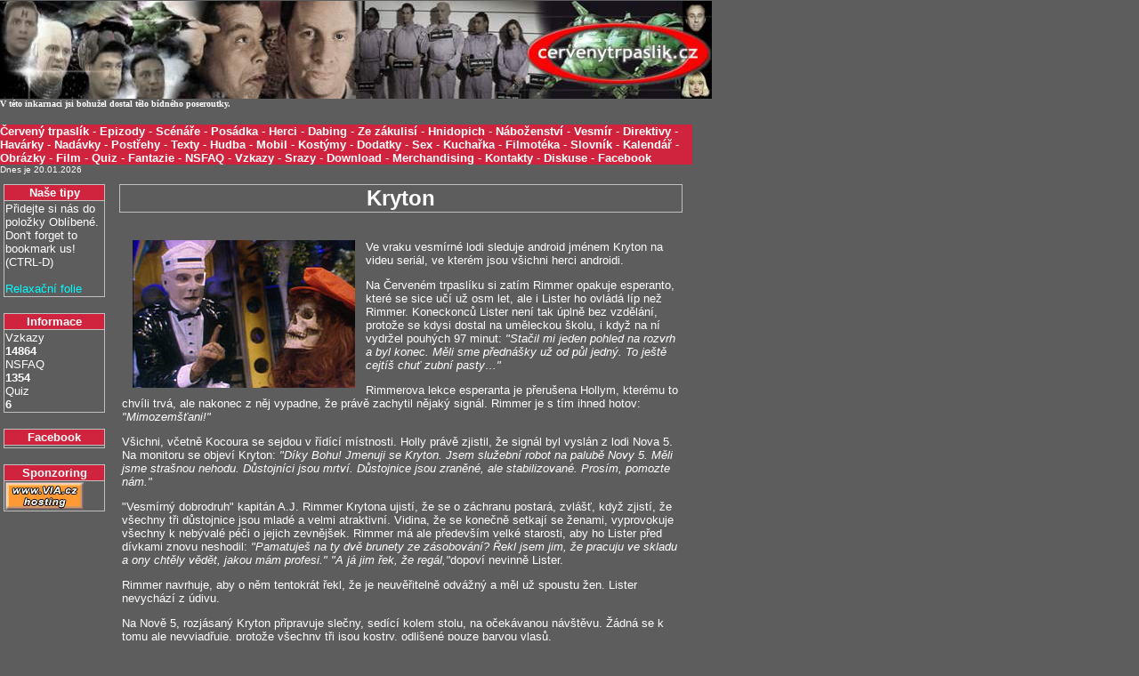

--- FILE ---
content_type: text/html
request_url: http://cervenytrpaslik.cz/index.php?id=epizody&mnu=0&popis=7
body_size: 4300
content:
<!DOCTYPE HTML PUBLIC "-//W3C//DTD HTML 4.01 Transitional//EN">
<HTML>
<HEAD>
<meta http-equiv="Content-Type" content="text/html; charset=windows-1250">
<META HTTP-EQUIV="Content-language" CONTENT="cs">
<META HTTP-EQUIV="Cache-Control" CONTENT="no-cache">
<META name="distribution" content="global">
<META name="description" lang="cs" content="web věnovaný britskému seriálu Červený trpaslík (Red Dwarf)">
<META name="keywords" lang="cs" content="červený, trpaslík, red, dwarf">
<META name="resource-type" content="document">
<TITLE>Červený trpaslík - kultovní seriál britské BBC</TITLE>
<LINK href="rdstyle.css" rel=stylesheet type=text/css>

<SCRIPT LANGUAGE="JavaScript" TYPE="text/javascript">
<!-- Begin
if(top.location.href != self.location.href)
document.writeln('<A HREF="'+self.location.href+'" TARGET="_top">Break the frames!'); 
//  End -->
</script>

<body aLink="#FB5976" bgColor="#5D5D5D" leftMargin="0" link="#ffffff" text="#ffffff" topMargin="0" vLink="#DB0B34" marginheigth="0" marginwidth="0">

<a href="http://www.toplist.cz/"><script language="JavaScript" type="text/javascript">
<!--
document.write ('<img src="http://toplist.cz/dot.asp?id=71102&http='+escape(document.referrer)+'&wi='+escape(window.screen.width)+'&he='+escape(window.screen.height)+'&cd='+escape(window.screen.colorDepth)+'&t='+escape(document.title)+'" width="1" height="1" border=0 alt="TOPlist" />');
//--></script><noscript><img src="http://toplist.cz/dot.asp?id=71102" border="0"
alt="TOPlist" width="1" height="1" /></noscript></a>


<DIV align=left>
 <A href="index.php"><IMG src="images/rdup.jpg" alt="Červený trpaslík" border="0"></A>
</DIV>


<font face="Verdana" size="1">
<B>
<SCRIPT type="text/javascript" src="hlasky.js">
</SCRIPT>
</B>
</font>
<br><br>

<TABLE bgColor="#D0243E" border="0" cellPadding="0" cellSpacing="0" width="778">
  <TBODY>
  <TR>
    <TD><FONT color="#ffffff" face="Arial ce, Arial" size="2">
      <A class=casti href="index.php?id=uvod&mnu=0"><B>Červený trpaslík</B></A> - 
      <A class=casti href="index.php?id=epizody&mnu=0"><B>Epizody</B></A> - 
      <A class=casti href="index.php?id=scenare&mnu=0"><B>Scénáře</B></A> - 
      <A class=casti href="index.php?id=posadka&mnu=1"><B>Posádka</B></A> - 
      <A class=casti href="index.php?id=herci&mnu=2"><B>Herci</B></A> - 
      <A class=casti href="index.php?id=dabing&mnu=13"><B>Dabing</B></A> - 
      <A class=casti href="index.php?id=zakulisi&mnu=12"><B>Ze zákulisí</B></A> - 
      <A class=casti href="index.php?id=hnidopich&mnu=3"><B>Hnidopich</B></A> - 
      <A class=casti href="index.php?id=nabozenstvi&mnu=0"><B>Náboženství</B></A> - 
      <A class=casti href="index.php?id=vesmir&mnu=4"><B>Vesmír</B></A> - 
      <A class=casti href="index.php?id=direktivy&mnu=0"><B>Direktivy</B></A> - 
      <A class=casti href="index.php?id=havarky&mnu=0"><B>Havárky</B></A> - 
      <A class=casti href="index.php?id=nadavky&mnu=0"><B>Nadávky</B></A> - 
      <A class=casti href="index.php?id=postrehy&mnu=0"><B>Postřehy</B></A> - 
      <A class=casti href="index.php?id=texty&mnu=5"><B>Texty</B></A> - 
      <A class=casti href="index.php?id=hudba&mnu=5"><B>Hudba</B></A> - 
      <A class=casti href="index.php?id=mobil&mnu=16"><B>Mobil</B></A> - 
      <A class=casti href="index.php?id=kostymy&mnu=0"><B>Kostýmy</B></A> - 
      <A class=casti href="index.php?id=dodatky&mnu=0"><B>Dodatky</B></A> - 
      <A class=casti href="index.php?id=sex&mnu=10"><B>Sex</B></A> - 
      <A class=casti href="index.php?id=kucharka&mnu=6"><B>Kuchařka</B></A> - 
      <A class=casti href="index.php?id=filmoteka&mnu=0"><B>Filmotéka</B></A> - 
      <A class=casti href="index.php?id=slovnik&mnu=0"><B>Slovník</B></A> - 
      <A class=casti href="index.php?id=kalendar&mnu=0"><B>Kalendář</B></A> - 
      <A class=casti href="/pictures"><B>Obrázky</B></A> - 
      <A class=casti href="index.php?id=film&mnu=8"><B>Film</B></A> - 
      <A class=casti href="index.php?id=quiz&mnu=0"><B>Quiz</B></A> - 
      <A class=casti href="index.php?id=fantazie&mnu=14"><B>Fantazie</B></A> - 
      <A class=casti href="index.php?id=nsfaq&mnu=0"><B>NSFAQ</B></A> - 
      <A class=casti href="index.php?id=vzkazy&mnu=0"><B>Vzkazy</B></A> - 
      <A class=casti href="index.php?id=srazy&mnu=0"><B>Srazy</B></A> - 
      <A class=casti href="index.php?id=download&mnu=9"><B>Download</B></A> - 
      <A class=casti href="index.php?id=merchandising&mnu=0"><B>Merchandising</B></A> - 
      <A class=casti href="index.php?id=kontakty&mnu=0"><B>Kontakty</B></A> - 
      <A class=casti href="http://www.lopuch.cz/klub.php?klub=red_dwarf"><B>Diskuse</B></A> - 
      <A class=casti href="http://www.facebook.com/cervenytrpaslik.cz"><B>Facebook</B></A> 
      </FONT></TD></TR></TBODY></TABLE>

<font face="Arial" size="1">Dnes je
20.01.2026<br>
<br>
</font>

<TABLE border="0" cellPadding="0" cellSpacing="0" width="778">
  <TBODY>
  <TR>
    <TD align="center" bgColor="#5D5D5D" vAlign="top" width="118">
 
      <TABLE bgColor="#C0C0C0" cellSpacing="1" width="114">
        <TBODY>
        <TR bgColor="#5D5D5D">
          <TD align="center" bgColor="#D0243E" width="100%">
           <FONT color="#ffffff" face="arial ce, arial" size="2">
           <B>Naše tipy</B>
           </FONT></TD></TR>
        <TR bgColor="#5D5D5D">
          <TD align=left width="100%">
            <FONT color="#ffffff" face="arial ce, arial" size="2">
            Přidejte si nás do položky Oblíbené.
            <SCRIPT LANGUAGE="JavaScript" TYPE="text/javascript">
<!-- Begin
if ((navigator.appName == "Microsoft Internet Explorer") && (parseInt(navigator.appVersion) >= 4)) {

var url="http://www.cervenytrpaslik.cz";
var title="Červený trpaslík";

document.write('<A HREF="javascript:window.ext');
document.write('ernal.AddFavorite(url,title);" ');
document.write('onMouseOver=" window.status=');
document.write("'Přidá http://www.cervenytrpaslik.cz do Oblíbených položek.'; return true ");
document.write('"onMouseOut=" window.status=');
document.write("' '; return true ");
document.write('">Klikněte zde');
}
else {
var msg = "Don't forget to bookmark us!";
if(navigator.appName == "Netscape") msg += "  (CTRL-D)";
document.write(msg);
}

// End -->
</script>
<BR><BR>
<!--[if IE]>
<a HREF onClick="this.style.behavior='url(#default#homepage)';this.setHomePage('http://www.cervenytrpaslik.cz');"><img src="images/house.gif"></a> Nastavte si naši stránku jako domovskou.
<![endif]-->
	<a href="index.php?id=folie">Relaxační folie</a>
                  </FONT></TD></TR></TBODY></TABLE>

<BR>


      <TABLE bgColor="#C0C0C0" cellSpacing="1" width="114">
        <TBODY>
        <TR bgColor="#5D5D5D">
          <TD align="center" bgColor="#D0243E" width="100%">
            <FONT color="#ffffff" face="arial ce, arial" size="2">
            <B>Informace</B>
            </FONT></TD></TR>
        <TR bgColor="#5D5D5D">
          <TD align="left" width="100%">
           <FONT color="#ffffff" face="arial ce, arial" size="2">
            Vzkazy<BR>
            
            <B>14864</B>
            <BR>
            NSFAQ<BR>
            
            <B>1354</B>
            <BR>
            Quiz<BR>
            
            <B>6</B>  
            </FONT></TD></TR></TBODY></TABLE>	    

            <BR>

<TABLE bgColor="#C0C0C0" cellSpacing="1" width="114">
        <TBODY>
        <TR bgColor="#5D5D5D">
          <TD align="center" bgColor="#D0243E" width="100%"> <FONT color="#ffffff" face="arial ce, arial" size="2">
            <B>Facebook</B>
            </FONT></TD></TR>
        <TR bgColor="#5D5D5D">
          <TD align="left" width="100%">
           <FONT color="#ffffff" face="arial ce, arial" size="2">
<script src="http://connect.facebook.net/en_US/all.js#xfbml=1"></script><fb:like href="http://www.facebook.com/cervenytrpaslik.cz" layout="button_count" show_faces="true" width="114" font="arial" colorscheme="dark"></fb:like>	
           </FONT></TD></TR></TBODY></TABLE><BR>



    <TABLE bgColor="#C0C0C0" cellSpacing="1" width="114">
        <TBODY>
        <TR bgColor="#5D5D5D">
          <TD align="center" bgColor="#D0243E" width="100%"> <FONT color="#ffffff" face="arial ce, arial" size="2">
            <B>Sponzoring</B>
            </FONT></TD></TR>
        <TR bgColor="#5D5D5D">
          <TD align="left" width="100%">
           <FONT color="#ffffff" face="arial ce, arial" size="2">
           <A HREF="http://www.via.cz"><IMG SRC="images/via.gif" BORDER="0"></A>
           </FONT></TD></TR></TBODY></TABLE><BR>

	  

    <TD align="center" vAlign="top" width="633">
      <TABLE bgColor="#C0C0C0" cellSpacing="1" width="633">
        <TBODY>
        <TR bgColor="#5D5D5D">
          <TD align="center" bgColor="#5D5D5D" width="100%">
	  <FONT color="#ffffff" face="arial ce, arial" size="5">
           
<B>Kryton</B>
</FONT></TD></TR></TABLE>
<table width="633">

        <tbody>
        <tr bgColor="#5D5D5D">
          <td align="left" bgColor="#5D5D5D" width="100%">
	  <font color="#ffffff" face="arial ce, arial" size="2">
	  
<p align="left">
<font color="#ffffff" face="arial ce, arial" size="2">
            <BR>
            <p align=left>
            <IMG height="166" alt="Kryton" hspace=12 src="pictures/images/2/kryton1.jpg" width="250" align=left><font color="#ffffff" face="arial ce, arial" size="2">Ve vraku vesmírné lodi sleduje android jménem Kryton
        na videu seriál, ve kterém jsou všichni herci androidi.
        <p align="left">Na Červeném trpaslíku si zatím Rimmer opakuje
        esperanto, které se sice učí už osm let, ale i Lister ho ovládá líp
        než Rimmer. Koneckonců Lister není tak úplně bez vzdělání, protože
        se kdysi dostal na uměleckou školu, i když na ní vydržel pouhých
        97 minut: <i>&quot;Stačil mi jeden pohled na rozvrh a byl konec. Měli
        sme přednášky už od půl jedný. To ještě cejtíš chuť zubní
        pasty&#8230;&quot;</i></p>
        <p align="left">Rimmerova lekce esperanta je přerušena Hollym, kterému
        to chvíli trvá, ale nakonec z něj vypadne, že právě zachytil nějaký
        signál. Rimmer je s tím ihned hotov: <i>&quot;Mimozemšťani!&quot;</p>
        </i>
        <p align="left">Všichni, včetně Kocoura se sejdou v řídící místnosti.
        Holly právě zjistil, že signál byl vyslán z lodi Nova 5. Na
        monitoru se objeví Kryton: <i>&quot;Díky Bohu! Jmenuji se Kryton. Jsem
        služební robot na palubě Novy 5. Měli jsme strašnou nehodu. Důstojníci
        jsou mrtví. Důstojnice jsou zraněné, ale stabilizované. Prosím,
        pomozte nám.&quot;</p>
        </i>
        <p align="left">&quot;Vesmírný dobrodruh&quot; kapitán A.J. Rimmer
        Krytona ujistí, že se o záchranu postará, zvlášť, když zjistí,
        že všechny tři důstojnice jsou mladé a velmi atraktivní. Vidina,
        že se konečně setkají se ženami, vyprovokuje všechny k nebývalé
        péči o jejich zevnějšek. Rimmer má ale především velké
        starosti, aby ho Lister před dívkami znovu neshodil: <i>&quot;Pamatuješ
        na ty dvě brunety ze zásobování? Řekl jsem jim, že pracuju ve
        skladu a ony chtěly vědět, jakou mám profesi.&quot; &quot;A já jim
        řek, že regál,&quot;</i>dopoví nevinně Lister.</p>
        <p align="left">Rimmer navrhuje, aby o něm tentokrát řekl, že je
        neuvěřitelně odvážný a měl už spoustu žen. Lister nevychází z
        údivu.</p>
        <p align="left">Na Nově 5, rozjásaný Kryton připravuje slečny, sedící
        kolem stolu, na očekávanou návštěvu. Žádná se k tomu ale nevyjadřuje,
        protože všechny tři jsou kostry, odlišené pouze barvou vlasů.</p>
        <p align="left">O něco později vítá Kryton hosty na lodi, odvede je
        do hlavní místnosti a odejde pro pohoštění. Chlapci a hlavně
        Rimmer prožívají těžký šok a zklamání. Když se Kryton vrátí,
        nemůže uvěřit, že jsou všechny mrtvé, ale nakonec ho přesvědčí
        Rimmerův test: <i>&quot;Dobře, děvčata, zvedněte ruku ta, která
        jste naživu.&quot;</p>
        </i>
        <p align="left">Kryton odletí s ostatními na Trpaslíka, nejistý si
        svou budoucností. Tam tráví většinu času uklízením, zatímco ho
        Rimmer šikanuje a Lister se ho snaží donutit ke vzpouře.</p>
        <p align="left">Všichni jsou v kajutě. Kryton maluje Rimmerův obraz a
        Lister se ho znovu marně zkouší zrebelovat. Po chvíli Kryton dokončí
        obraz a ukáže ho Rimmerovi. Je na něm Rimmer na záchodě se spuštěnými
        kalhotami.</p>
        <i>
        <p align="left">&quot;Co to děláš?&quot;</i> cedí Rimmer stisknutými
        zuby.</p>
        <i>
        <p align="left">&quot;Já myslím, že to je vzpoura.&quot;</i>odpovídá
        klidně Kryton za všeobecného pobavení ostatních.</p>
        <p align="left">Hodí po Rimmerovi ještě pár urážek, půjčí si od
        Listera jeho vesmírnou motorku a odfrčí pryč.
      

</body>
</html>
